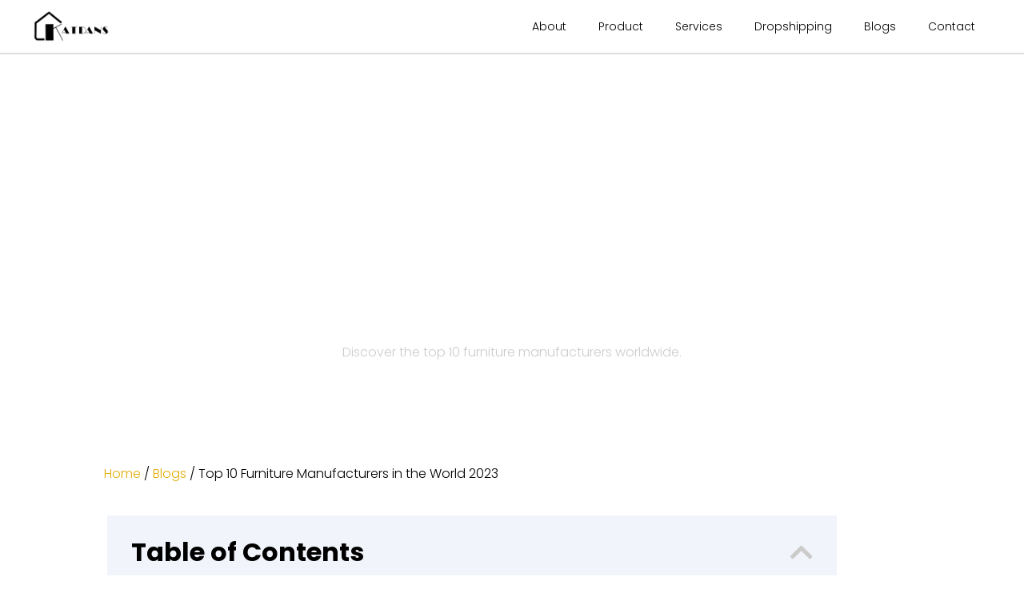

--- FILE ---
content_type: text/css; charset=UTF-8
request_url: https://katdansfurniture.com/wp-content/uploads/elementor/css/post-6.css?ver=1768929414
body_size: 200
content:
.elementor-kit-6{--e-global-color-primary:#002FA7;--e-global-color-secondary:#000000;--e-global-color-accent:#CBCBCB;--e-global-color-text:#FFFFFF;--e-global-color-fb7f5a2:#002FA70D;--e-global-color-3d4ccd0:#F6D300;--e-global-typography-primary-font-family:"Poppins";--e-global-typography-primary-font-size:3.5rem;--e-global-typography-primary-font-weight:700;--e-global-typography-secondary-font-family:"Poppins";--e-global-typography-secondary-font-size:2.5rem;--e-global-typography-secondary-font-weight:700;--e-global-typography-text-font-family:"Poppins";--e-global-typography-text-font-size:2rem;--e-global-typography-text-font-weight:700;--e-global-typography-accent-font-family:"Poppins";--e-global-typography-accent-font-size:1rem;--e-global-typography-accent-font-weight:300;--e-global-typography-accent-line-height:30px;--e-global-typography-fbf75a8-font-family:"Poppins";--e-global-typography-fbf75a8-font-size:18px;color:var( --e-global-color-secondary );font-family:var( --e-global-typography-accent-font-family ), Sans-serif;font-size:var( --e-global-typography-accent-font-size );font-weight:var( --e-global-typography-accent-font-weight );line-height:var( --e-global-typography-accent-line-height );}.elementor-kit-6 button,.elementor-kit-6 input[type="button"],.elementor-kit-6 input[type="submit"],.elementor-kit-6 .elementor-button{background-color:var( --e-global-color-primary );font-family:"Poppins", Sans-serif;font-size:1.1rem;font-weight:400;color:var( --e-global-color-text );border-style:none;border-radius:0px 0px 0px 0px;}.elementor-kit-6 a{color:#E1AD0A;}.elementor-kit-6 h1{color:var( --e-global-color-secondary );}.elementor-kit-6 h2{color:var( --e-global-color-secondary );}.elementor-kit-6 h3{color:var( --e-global-color-secondary );}.elementor-kit-6 h4{color:var( --e-global-color-secondary );font-family:"Poppins", Sans-serif;font-size:18px;font-weight:500;}.elementor-kit-6 img{border-style:none;border-radius:0px 0px 0px 0px;}.elementor-kit-6 input:not([type="button"]):not([type="submit"]),.elementor-kit-6 textarea,.elementor-kit-6 .elementor-field-textual{color:var( --e-global-color-secondary );}.elementor-section.elementor-section-boxed > .elementor-container{max-width:1140px;}.e-con{--container-max-width:1140px;}.elementor-widget:not(:last-child){margin-block-end:20px;}.elementor-element{--widgets-spacing:20px 20px;--widgets-spacing-row:20px;--widgets-spacing-column:20px;}{}h1.entry-title{display:var(--page-title-display);}@media(max-width:1024px){.elementor-kit-6{font-size:var( --e-global-typography-accent-font-size );line-height:var( --e-global-typography-accent-line-height );}.elementor-section.elementor-section-boxed > .elementor-container{max-width:1024px;}.e-con{--container-max-width:1024px;}}@media(max-width:767px){.elementor-kit-6{font-size:var( --e-global-typography-accent-font-size );line-height:var( --e-global-typography-accent-line-height );}.elementor-section.elementor-section-boxed > .elementor-container{max-width:540px;}.e-con{--container-max-width:540px;}}

--- FILE ---
content_type: text/css; charset=UTF-8
request_url: https://katdansfurniture.com/wp-content/uploads/elementor/css/post-5318.css?ver=1768929415
body_size: 571
content:
.elementor-5318 .elementor-element.elementor-element-5bb686f6 > .elementor-container > .elementor-column > .elementor-widget-wrap{align-content:center;align-items:center;}.elementor-5318 .elementor-element.elementor-element-5bb686f6:not(.elementor-motion-effects-element-type-background), .elementor-5318 .elementor-element.elementor-element-5bb686f6 > .elementor-motion-effects-container > .elementor-motion-effects-layer{background-color:#FFFFFF;}.elementor-5318 .elementor-element.elementor-element-5bb686f6{border-style:solid;border-width:0px 0px 02px 0px;border-color:#DDDDDD;transition:background 0.3s, border 0.3s, border-radius 0.3s, box-shadow 0.3s;margin-top:0px;margin-bottom:0px;padding:5px 40px 5px 40px;z-index:9995;}.elementor-5318 .elementor-element.elementor-element-5bb686f6, .elementor-5318 .elementor-element.elementor-element-5bb686f6 > .elementor-background-overlay{border-radius:0px 0px 0px 0px;}.elementor-5318 .elementor-element.elementor-element-5bb686f6 > .elementor-background-overlay{transition:background 0.3s, border-radius 0.3s, opacity 0.3s;}.elementor-widget-image .widget-image-caption{font-family:var( --e-global-typography-text-font-family ), Sans-serif;font-size:var( --e-global-typography-text-font-size );font-weight:var( --e-global-typography-text-font-weight );}.elementor-5318 .elementor-element.elementor-element-23cf3877{text-align:start;}.elementor-5318 .elementor-element.elementor-element-23cf3877 img{max-width:55%;}.elementor-5318 .elementor-element.elementor-element-7c20ed07.elementor-column > .elementor-widget-wrap{justify-content:flex-end;}.elementor-widget-nav-menu .elementor-nav-menu .elementor-item{font-family:var( --e-global-typography-primary-font-family ), Sans-serif;font-size:var( --e-global-typography-primary-font-size );font-weight:var( --e-global-typography-primary-font-weight );}.elementor-widget-nav-menu .elementor-nav-menu--dropdown .elementor-item, .elementor-widget-nav-menu .elementor-nav-menu--dropdown  .elementor-sub-item{font-family:var( --e-global-typography-accent-font-family ), Sans-serif;font-size:var( --e-global-typography-accent-font-size );font-weight:var( --e-global-typography-accent-font-weight );}.elementor-5318 .elementor-element.elementor-element-74ff9715{width:auto;max-width:auto;}.elementor-5318 .elementor-element.elementor-element-74ff9715 .elementor-menu-toggle{margin:0 auto;background-color:var( --e-global-color-accent );}.elementor-5318 .elementor-element.elementor-element-74ff9715 .elementor-nav-menu .elementor-item{font-family:"Poppins", Sans-serif;font-size:14px;font-weight:300;line-height:30px;}.elementor-5318 .elementor-element.elementor-element-74ff9715 .elementor-nav-menu--main .elementor-item{color:var( --e-global-color-secondary );fill:var( --e-global-color-secondary );}.elementor-5318 .elementor-element.elementor-element-74ff9715 .elementor-nav-menu--main:not(.e--pointer-framed) .elementor-item:before,
					.elementor-5318 .elementor-element.elementor-element-74ff9715 .elementor-nav-menu--main:not(.e--pointer-framed) .elementor-item:after{background-color:var( --e-global-color-3d4ccd0 );}.elementor-5318 .elementor-element.elementor-element-74ff9715 .e--pointer-framed .elementor-item:before,
					.elementor-5318 .elementor-element.elementor-element-74ff9715 .e--pointer-framed .elementor-item:after{border-color:var( --e-global-color-3d4ccd0 );}.elementor-5318 .elementor-element.elementor-element-74ff9715 .elementor-nav-menu--main:not(.e--pointer-framed) .elementor-item.elementor-item-active:before,
					.elementor-5318 .elementor-element.elementor-element-74ff9715 .elementor-nav-menu--main:not(.e--pointer-framed) .elementor-item.elementor-item-active:after{background-color:var( --e-global-color-primary );}.elementor-5318 .elementor-element.elementor-element-74ff9715 .e--pointer-framed .elementor-item.elementor-item-active:before,
					.elementor-5318 .elementor-element.elementor-element-74ff9715 .e--pointer-framed .elementor-item.elementor-item-active:after{border-color:var( --e-global-color-primary );}.elementor-5318 .elementor-element.elementor-element-74ff9715 .elementor-nav-menu--dropdown{background-color:#DFDEDE;}.elementor-5318 .elementor-element.elementor-element-74ff9715 .elementor-nav-menu--dropdown a:hover,
					.elementor-5318 .elementor-element.elementor-element-74ff9715 .elementor-nav-menu--dropdown a:focus,
					.elementor-5318 .elementor-element.elementor-element-74ff9715 .elementor-nav-menu--dropdown a.elementor-item-active,
					.elementor-5318 .elementor-element.elementor-element-74ff9715 .elementor-nav-menu--dropdown a.highlighted{background-color:var( --e-global-color-primary );}.elementor-5318 .elementor-element.elementor-element-74ff9715 .elementor-nav-menu--dropdown a.elementor-item-active{background-color:var( --e-global-color-primary );}.elementor-5318 .elementor-element.elementor-element-74ff9715 .elementor-nav-menu--dropdown .elementor-item, .elementor-5318 .elementor-element.elementor-element-74ff9715 .elementor-nav-menu--dropdown  .elementor-sub-item{font-family:"Poppins", Sans-serif;font-size:1rem;font-weight:300;}.elementor-5318 .elementor-element.elementor-element-74ff9715 div.elementor-menu-toggle{color:var( --e-global-color-secondary );}.elementor-5318 .elementor-element.elementor-element-74ff9715 div.elementor-menu-toggle svg{fill:var( --e-global-color-secondary );}.elementor-5318 .elementor-element.elementor-element-74ff9715 div.elementor-menu-toggle:hover, .elementor-5318 .elementor-element.elementor-element-74ff9715 div.elementor-menu-toggle:focus{color:var( --e-global-color-text );}.elementor-5318 .elementor-element.elementor-element-74ff9715 div.elementor-menu-toggle:hover svg, .elementor-5318 .elementor-element.elementor-element-74ff9715 div.elementor-menu-toggle:focus svg{fill:var( --e-global-color-text );}.elementor-5318 .elementor-element.elementor-element-74ff9715 .elementor-menu-toggle:hover, .elementor-5318 .elementor-element.elementor-element-74ff9715 .elementor-menu-toggle:focus{background-color:var( --e-global-color-primary );}.elementor-theme-builder-content-area{height:400px;}.elementor-location-header:before, .elementor-location-footer:before{content:"";display:table;clear:both;}@media(max-width:1024px){.elementor-widget-image .widget-image-caption{font-size:var( --e-global-typography-text-font-size );}.elementor-widget-nav-menu .elementor-nav-menu .elementor-item{font-size:var( --e-global-typography-primary-font-size );}.elementor-widget-nav-menu .elementor-nav-menu--dropdown .elementor-item, .elementor-widget-nav-menu .elementor-nav-menu--dropdown  .elementor-sub-item{font-size:var( --e-global-typography-accent-font-size );}}@media(max-width:767px){.elementor-5318 .elementor-element.elementor-element-5bb686f6{padding:010px 20px 10px 20px;}.elementor-5318 .elementor-element.elementor-element-57a25637{width:30%;}.elementor-widget-image .widget-image-caption{font-size:var( --e-global-typography-text-font-size );}.elementor-5318 .elementor-element.elementor-element-23cf3877 img{max-width:75%;}.elementor-5318 .elementor-element.elementor-element-7c20ed07{width:70%;}.elementor-widget-nav-menu .elementor-nav-menu .elementor-item{font-size:var( --e-global-typography-primary-font-size );}.elementor-widget-nav-menu .elementor-nav-menu--dropdown .elementor-item, .elementor-widget-nav-menu .elementor-nav-menu--dropdown  .elementor-sub-item{font-size:var( --e-global-typography-accent-font-size );}.elementor-5318 .elementor-element.elementor-element-74ff9715 .elementor-nav-menu--dropdown a{padding-left:26px;padding-right:26px;}.elementor-5318 .elementor-element.elementor-element-74ff9715 .elementor-nav-menu--main > .elementor-nav-menu > li > .elementor-nav-menu--dropdown, .elementor-5318 .elementor-element.elementor-element-74ff9715 .elementor-nav-menu__container.elementor-nav-menu--dropdown{margin-top:17px !important;}.elementor-5318 .elementor-element.elementor-element-74ff9715{--nav-menu-icon-size:18px;}}@media(min-width:768px){.elementor-5318 .elementor-element.elementor-element-57a25637{width:14.878%;}.elementor-5318 .elementor-element.elementor-element-7c20ed07{width:85%;}}

--- FILE ---
content_type: text/css; charset=UTF-8
request_url: https://katdansfurniture.com/wp-content/uploads/elementor/css/post-360.css?ver=1768929415
body_size: 1193
content:
.elementor-360 .elementor-element.elementor-element-1c0262cf:not(.elementor-motion-effects-element-type-background), .elementor-360 .elementor-element.elementor-element-1c0262cf > .elementor-motion-effects-container > .elementor-motion-effects-layer{background-color:transparent;background-image:linear-gradient(180deg, var( --e-global-color-primary ) 0%, var( --e-global-color-secondary ) 100%);}.elementor-360 .elementor-element.elementor-element-1c0262cf{transition:background 0.3s, border 0.3s, border-radius 0.3s, box-shadow 0.3s;padding:50px 0px 50px 0px;}.elementor-360 .elementor-element.elementor-element-1c0262cf > .elementor-background-overlay{transition:background 0.3s, border-radius 0.3s, opacity 0.3s;}.elementor-360 .elementor-element.elementor-element-55f9f6d9 > .elementor-element-populated{margin:0px 80px 0px 0px;--e-column-margin-right:80px;--e-column-margin-left:0px;}.elementor-widget-theme-site-logo .widget-image-caption{font-family:var( --e-global-typography-text-font-family ), Sans-serif;font-size:var( --e-global-typography-text-font-size );font-weight:var( --e-global-typography-text-font-weight );}.elementor-360 .elementor-element.elementor-element-41784b{text-align:start;}.elementor-360 .elementor-element.elementor-element-41784b img{width:120px;}.elementor-widget-text-editor{font-family:var( --e-global-typography-text-font-family ), Sans-serif;font-size:var( --e-global-typography-text-font-size );font-weight:var( --e-global-typography-text-font-weight );}.elementor-360 .elementor-element.elementor-element-2d5bac0f{font-size:14px;font-weight:300;color:var( --e-global-color-text );}.elementor-widget-icon-list .elementor-icon-list-item > .elementor-icon-list-text, .elementor-widget-icon-list .elementor-icon-list-item > a{font-family:var( --e-global-typography-text-font-family ), Sans-serif;font-size:var( --e-global-typography-text-font-size );font-weight:var( --e-global-typography-text-font-weight );}.elementor-360 .elementor-element.elementor-element-6541bc54 .elementor-icon-list-items:not(.elementor-inline-items) .elementor-icon-list-item:not(:last-child){padding-block-end:calc(14px/2);}.elementor-360 .elementor-element.elementor-element-6541bc54 .elementor-icon-list-items:not(.elementor-inline-items) .elementor-icon-list-item:not(:first-child){margin-block-start:calc(14px/2);}.elementor-360 .elementor-element.elementor-element-6541bc54 .elementor-icon-list-items.elementor-inline-items .elementor-icon-list-item{margin-inline:calc(14px/2);}.elementor-360 .elementor-element.elementor-element-6541bc54 .elementor-icon-list-items.elementor-inline-items{margin-inline:calc(-14px/2);}.elementor-360 .elementor-element.elementor-element-6541bc54 .elementor-icon-list-items.elementor-inline-items .elementor-icon-list-item:after{inset-inline-end:calc(-14px/2);}.elementor-360 .elementor-element.elementor-element-6541bc54 .elementor-icon-list-item:not(:last-child):after{content:"";height:10px;border-color:var( --e-global-color-3d4ccd0 );}.elementor-360 .elementor-element.elementor-element-6541bc54 .elementor-icon-list-items:not(.elementor-inline-items) .elementor-icon-list-item:not(:last-child):after{border-block-start-style:solid;border-block-start-width:1px;}.elementor-360 .elementor-element.elementor-element-6541bc54 .elementor-icon-list-items.elementor-inline-items .elementor-icon-list-item:not(:last-child):after{border-inline-start-style:solid;}.elementor-360 .elementor-element.elementor-element-6541bc54 .elementor-inline-items .elementor-icon-list-item:not(:last-child):after{border-inline-start-width:1px;}.elementor-360 .elementor-element.elementor-element-6541bc54 .elementor-icon-list-icon i{transition:color 0.3s;}.elementor-360 .elementor-element.elementor-element-6541bc54 .elementor-icon-list-icon svg{transition:fill 0.3s;}.elementor-360 .elementor-element.elementor-element-6541bc54{--e-icon-list-icon-size:0px;--icon-vertical-offset:0px;}.elementor-360 .elementor-element.elementor-element-6541bc54 .elementor-icon-list-icon{padding-inline-end:0px;}.elementor-360 .elementor-element.elementor-element-6541bc54 .elementor-icon-list-item > .elementor-icon-list-text, .elementor-360 .elementor-element.elementor-element-6541bc54 .elementor-icon-list-item > a{font-size:14px;font-weight:300;}.elementor-360 .elementor-element.elementor-element-6541bc54 .elementor-icon-list-text{color:var( --e-global-color-text );transition:color 0.3s;}.elementor-360 .elementor-element.elementor-element-6541bc54 .elementor-icon-list-item:hover .elementor-icon-list-text{color:var( --e-global-color-3d4ccd0 );}.elementor-360 .elementor-element.elementor-element-7cdb5174{--grid-template-columns:repeat(0, auto);--icon-size:15px;--grid-column-gap:9px;--grid-row-gap:0px;}.elementor-360 .elementor-element.elementor-element-7cdb5174 .elementor-widget-container{text-align:left;}.elementor-360 .elementor-element.elementor-element-7cdb5174 > .elementor-widget-container{padding:0px 0px 0px 0px;}.elementor-360 .elementor-element.elementor-element-7cdb5174 .elementor-social-icon{--icon-padding:0.6em;}.elementor-bc-flex-widget .elementor-360 .elementor-element.elementor-element-71cf1208.elementor-column .elementor-widget-wrap{align-items:flex-start;}.elementor-360 .elementor-element.elementor-element-71cf1208.elementor-column.elementor-element[data-element_type="column"] > .elementor-widget-wrap.elementor-element-populated{align-content:flex-start;align-items:flex-start;}.elementor-widget-heading .elementor-heading-title{font-family:var( --e-global-typography-primary-font-family ), Sans-serif;font-size:var( --e-global-typography-primary-font-size );font-weight:var( --e-global-typography-primary-font-weight );}.elementor-360 .elementor-element.elementor-element-1bfbe40e{text-align:start;}.elementor-360 .elementor-element.elementor-element-1bfbe40e .elementor-heading-title{font-family:"Poppins", Sans-serif;font-size:14px;font-weight:500;line-height:30px;color:#ffffff;}.elementor-360 .elementor-element.elementor-element-44a49429 .elementor-icon-list-items:not(.elementor-inline-items) .elementor-icon-list-item:not(:last-child){padding-block-end:calc(1px/2);}.elementor-360 .elementor-element.elementor-element-44a49429 .elementor-icon-list-items:not(.elementor-inline-items) .elementor-icon-list-item:not(:first-child){margin-block-start:calc(1px/2);}.elementor-360 .elementor-element.elementor-element-44a49429 .elementor-icon-list-items.elementor-inline-items .elementor-icon-list-item{margin-inline:calc(1px/2);}.elementor-360 .elementor-element.elementor-element-44a49429 .elementor-icon-list-items.elementor-inline-items{margin-inline:calc(-1px/2);}.elementor-360 .elementor-element.elementor-element-44a49429 .elementor-icon-list-items.elementor-inline-items .elementor-icon-list-item:after{inset-inline-end:calc(-1px/2);}.elementor-360 .elementor-element.elementor-element-44a49429 .elementor-icon-list-icon i{transition:color 0.3s;}.elementor-360 .elementor-element.elementor-element-44a49429 .elementor-icon-list-icon svg{transition:fill 0.3s;}.elementor-360 .elementor-element.elementor-element-44a49429{--e-icon-list-icon-size:0px;--icon-vertical-offset:0px;}.elementor-360 .elementor-element.elementor-element-44a49429 .elementor-icon-list-icon{padding-inline-end:0px;}.elementor-360 .elementor-element.elementor-element-44a49429 .elementor-icon-list-item > .elementor-icon-list-text, .elementor-360 .elementor-element.elementor-element-44a49429 .elementor-icon-list-item > a{font-size:14px;font-weight:300;}.elementor-360 .elementor-element.elementor-element-44a49429 .elementor-icon-list-text{color:var( --e-global-color-text );transition:color 0.3s;}.elementor-360 .elementor-element.elementor-element-44a49429 .elementor-icon-list-item:hover .elementor-icon-list-text{color:var( --e-global-color-3d4ccd0 );}.elementor-bc-flex-widget .elementor-360 .elementor-element.elementor-element-3055004d.elementor-column .elementor-widget-wrap{align-items:flex-start;}.elementor-360 .elementor-element.elementor-element-3055004d.elementor-column.elementor-element[data-element_type="column"] > .elementor-widget-wrap.elementor-element-populated{align-content:flex-start;align-items:flex-start;}.elementor-360 .elementor-element.elementor-element-2bd8f5f2{text-align:start;}.elementor-360 .elementor-element.elementor-element-2bd8f5f2 .elementor-heading-title{font-family:"Poppins", Sans-serif;font-size:14px;font-weight:500;line-height:30px;color:#ffffff;}.elementor-360 .elementor-element.elementor-element-64a8e5b{font-family:"Poppins", Sans-serif;font-size:14px;font-weight:300;line-height:30px;color:var( --e-global-color-text );}.elementor-360 .elementor-element.elementor-element-d170d82 .elementor-icon-list-items:not(.elementor-inline-items) .elementor-icon-list-item:not(:last-child){padding-block-end:calc(1px/2);}.elementor-360 .elementor-element.elementor-element-d170d82 .elementor-icon-list-items:not(.elementor-inline-items) .elementor-icon-list-item:not(:first-child){margin-block-start:calc(1px/2);}.elementor-360 .elementor-element.elementor-element-d170d82 .elementor-icon-list-items.elementor-inline-items .elementor-icon-list-item{margin-inline:calc(1px/2);}.elementor-360 .elementor-element.elementor-element-d170d82 .elementor-icon-list-items.elementor-inline-items{margin-inline:calc(-1px/2);}.elementor-360 .elementor-element.elementor-element-d170d82 .elementor-icon-list-items.elementor-inline-items .elementor-icon-list-item:after{inset-inline-end:calc(-1px/2);}.elementor-360 .elementor-element.elementor-element-d170d82 .elementor-icon-list-icon i{color:var( --e-global-color-text );transition:color 0.3s;}.elementor-360 .elementor-element.elementor-element-d170d82 .elementor-icon-list-icon svg{fill:var( --e-global-color-text );transition:fill 0.3s;}.elementor-360 .elementor-element.elementor-element-d170d82 .elementor-icon-list-item:hover .elementor-icon-list-icon i{color:var( --e-global-color-3d4ccd0 );}.elementor-360 .elementor-element.elementor-element-d170d82 .elementor-icon-list-item:hover .elementor-icon-list-icon svg{fill:var( --e-global-color-3d4ccd0 );}.elementor-360 .elementor-element.elementor-element-d170d82{--e-icon-list-icon-size:14px;--e-icon-list-icon-align:left;--e-icon-list-icon-margin:0 calc(var(--e-icon-list-icon-size, 1em) * 0.25) 0 0;--icon-vertical-offset:0px;}.elementor-360 .elementor-element.elementor-element-d170d82 .elementor-icon-list-icon{padding-inline-end:0px;}.elementor-360 .elementor-element.elementor-element-d170d82 .elementor-icon-list-item > .elementor-icon-list-text, .elementor-360 .elementor-element.elementor-element-d170d82 .elementor-icon-list-item > a{font-size:14px;font-weight:300;}.elementor-360 .elementor-element.elementor-element-d170d82 .elementor-icon-list-text{color:var( --e-global-color-text );transition:color 0.3s;}.elementor-360 .elementor-element.elementor-element-d170d82 .elementor-icon-list-item:hover .elementor-icon-list-text{color:var( --e-global-color-3d4ccd0 );}.elementor-360 .elementor-element.elementor-element-77b63f55 > .elementor-container > .elementor-column > .elementor-widget-wrap{align-content:center;align-items:center;}.elementor-360 .elementor-element.elementor-element-77b63f55:not(.elementor-motion-effects-element-type-background), .elementor-360 .elementor-element.elementor-element-77b63f55 > .elementor-motion-effects-container > .elementor-motion-effects-layer{background-color:var( --e-global-color-secondary );}.elementor-360 .elementor-element.elementor-element-77b63f55{border-style:solid;border-width:1px 0px 0px 0px;border-color:rgba(255,255,255,0.19);transition:background 0.3s, border 0.3s, border-radius 0.3s, box-shadow 0.3s;}.elementor-360 .elementor-element.elementor-element-77b63f55 > .elementor-background-overlay{transition:background 0.3s, border-radius 0.3s, opacity 0.3s;}.elementor-360 .elementor-element.elementor-element-6efdc54a{text-align:center;}.elementor-360 .elementor-element.elementor-element-6efdc54a .elementor-heading-title{font-size:12px;font-weight:300;color:var( --e-global-color-text );}.elementor-theme-builder-content-area{height:400px;}.elementor-location-header:before, .elementor-location-footer:before{content:"";display:table;clear:both;}@media(max-width:1024px) and (min-width:768px){.elementor-360 .elementor-element.elementor-element-55f9f6d9{width:35%;}.elementor-360 .elementor-element.elementor-element-71cf1208{width:20%;}.elementor-360 .elementor-element.elementor-element-3055004d{width:20%;}}@media(max-width:1024px){.elementor-360 .elementor-element.elementor-element-1c0262cf{padding:50px 20px 50px 20px;}.elementor-360 .elementor-element.elementor-element-55f9f6d9 > .elementor-element-populated{margin:0% 15% 0% 0%;--e-column-margin-right:15%;--e-column-margin-left:0%;}.elementor-widget-theme-site-logo .widget-image-caption{font-size:var( --e-global-typography-text-font-size );}.elementor-widget-text-editor{font-size:var( --e-global-typography-text-font-size );}.elementor-widget-icon-list .elementor-icon-list-item > .elementor-icon-list-text, .elementor-widget-icon-list .elementor-icon-list-item > a{font-size:var( --e-global-typography-text-font-size );}.elementor-360 .elementor-element.elementor-element-6541bc54 .elementor-icon-list-item > .elementor-icon-list-text, .elementor-360 .elementor-element.elementor-element-6541bc54 .elementor-icon-list-item > a{font-size:13px;}.elementor-360 .elementor-element.elementor-element-7cdb5174{--icon-size:10px;}.elementor-widget-heading .elementor-heading-title{font-size:var( --e-global-typography-primary-font-size );}.elementor-360 .elementor-element.elementor-element-44a49429 .elementor-icon-list-item > .elementor-icon-list-text, .elementor-360 .elementor-element.elementor-element-44a49429 .elementor-icon-list-item > a{font-size:13px;}.elementor-360 .elementor-element.elementor-element-3055004d > .elementor-element-populated{margin:0px 0px 0px 0px;--e-column-margin-right:0px;--e-column-margin-left:0px;}.elementor-360 .elementor-element.elementor-element-d170d82 .elementor-icon-list-item > .elementor-icon-list-text, .elementor-360 .elementor-element.elementor-element-d170d82 .elementor-icon-list-item > a{font-size:13px;}.elementor-360 .elementor-element.elementor-element-77b63f55{padding:10px 20px 10px 20px;}}@media(max-width:767px){.elementor-360 .elementor-element.elementor-element-1c0262cf{padding:35px 20px 35px 20px;}.elementor-360 .elementor-element.elementor-element-55f9f6d9 > .elementor-element-populated{margin:0px 0px 020px 0px;--e-column-margin-right:0px;--e-column-margin-left:0px;padding:0px 0px 0px 0px;}.elementor-widget-theme-site-logo .widget-image-caption{font-size:var( --e-global-typography-text-font-size );}.elementor-360 .elementor-element.elementor-element-41784b img{width:80px;}.elementor-widget-text-editor{font-size:var( --e-global-typography-text-font-size );}.elementor-360 .elementor-element.elementor-element-2d5bac0f{text-align:start;}.elementor-widget-icon-list .elementor-icon-list-item > .elementor-icon-list-text, .elementor-widget-icon-list .elementor-icon-list-item > a{font-size:var( --e-global-typography-text-font-size );}.elementor-360 .elementor-element.elementor-element-6541bc54 .elementor-icon-list-item > .elementor-icon-list-text, .elementor-360 .elementor-element.elementor-element-6541bc54 .elementor-icon-list-item > a{font-size:13px;}.elementor-360 .elementor-element.elementor-element-7cdb5174 .elementor-widget-container{text-align:left;}.elementor-360 .elementor-element.elementor-element-7cdb5174{--icon-size:12px;}.elementor-360 .elementor-element.elementor-element-71cf1208{width:100%;}.elementor-360 .elementor-element.elementor-element-71cf1208 > .elementor-element-populated{padding:0px 0px 20px 0px;}.elementor-widget-heading .elementor-heading-title{font-size:var( --e-global-typography-primary-font-size );}.elementor-360 .elementor-element.elementor-element-1bfbe40e{text-align:start;}.elementor-360 .elementor-element.elementor-element-44a49429 .elementor-icon-list-items:not(.elementor-inline-items) .elementor-icon-list-item:not(:last-child){padding-block-end:calc(1px/2);}.elementor-360 .elementor-element.elementor-element-44a49429 .elementor-icon-list-items:not(.elementor-inline-items) .elementor-icon-list-item:not(:first-child){margin-block-start:calc(1px/2);}.elementor-360 .elementor-element.elementor-element-44a49429 .elementor-icon-list-items.elementor-inline-items .elementor-icon-list-item{margin-inline:calc(1px/2);}.elementor-360 .elementor-element.elementor-element-44a49429 .elementor-icon-list-items.elementor-inline-items{margin-inline:calc(-1px/2);}.elementor-360 .elementor-element.elementor-element-44a49429 .elementor-icon-list-items.elementor-inline-items .elementor-icon-list-item:after{inset-inline-end:calc(-1px/2);}.elementor-360 .elementor-element.elementor-element-44a49429 .elementor-icon-list-item > .elementor-icon-list-text, .elementor-360 .elementor-element.elementor-element-44a49429 .elementor-icon-list-item > a{font-size:13px;}.elementor-360 .elementor-element.elementor-element-3055004d{width:100%;}.elementor-360 .elementor-element.elementor-element-3055004d > .elementor-element-populated{padding:0px 0px 0px 0px;}.elementor-360 .elementor-element.elementor-element-2bd8f5f2{text-align:start;}.elementor-360 .elementor-element.elementor-element-d170d82 .elementor-icon-list-item > .elementor-icon-list-text, .elementor-360 .elementor-element.elementor-element-d170d82 .elementor-icon-list-item > a{font-size:13px;}.elementor-360 .elementor-element.elementor-element-77b63f55{padding:30px 20px 20px 20px;}.elementor-360 .elementor-element.elementor-element-7ff38f90 > .elementor-element-populated{margin:0px 0px 0px 0px;--e-column-margin-right:0px;--e-column-margin-left:0px;padding:0px 0px 0px 0px;}.elementor-360 .elementor-element.elementor-element-6efdc54a{text-align:center;}}

--- FILE ---
content_type: text/css; charset=UTF-8
request_url: https://katdansfurniture.com/wp-content/uploads/elementor/css/post-1140.css?ver=1768929674
body_size: 2048
content:
.elementor-1140 .elementor-element.elementor-element-391d5872 > .elementor-container > .elementor-column > .elementor-widget-wrap{align-content:center;align-items:center;}.elementor-1140 .elementor-element.elementor-element-391d5872:not(.elementor-motion-effects-element-type-background), .elementor-1140 .elementor-element.elementor-element-391d5872 > .elementor-motion-effects-container > .elementor-motion-effects-layer{background-color:#ffffff;background-position:center center;background-size:cover;}.elementor-1140 .elementor-element.elementor-element-391d5872 > .elementor-background-overlay{background-color:transparent;background-image:linear-gradient(225deg, var( --e-global-color-primary ) 0%, var( --e-global-color-secondary ) 100%);opacity:0.85;transition:background 0.3s, border-radius 0.3s, opacity 0.3s;}.elementor-1140 .elementor-element.elementor-element-391d5872 > .elementor-container{min-height:450px;}.elementor-1140 .elementor-element.elementor-element-391d5872{transition:background 0.3s, border 0.3s, border-radius 0.3s, box-shadow 0.3s;margin-top:0px;margin-bottom:0px;}.elementor-1140 .elementor-element.elementor-element-1db8896f > .elementor-element-populated{padding:0% 10% 0% 10%;}.elementor-widget-theme-post-title .elementor-heading-title{font-family:var( --e-global-typography-primary-font-family ), Sans-serif;font-size:var( --e-global-typography-primary-font-size );font-weight:var( --e-global-typography-primary-font-weight );}.elementor-1140 .elementor-element.elementor-element-c840fe3{text-align:center;}.elementor-1140 .elementor-element.elementor-element-c840fe3 .elementor-heading-title{font-family:"Poppins", Sans-serif;font-size:3.5rem;font-weight:700;color:var( --e-global-color-text );}.elementor-widget-theme-post-excerpt .elementor-widget-container{font-family:var( --e-global-typography-text-font-family ), Sans-serif;font-size:var( --e-global-typography-text-font-size );font-weight:var( --e-global-typography-text-font-weight );}.elementor-1140 .elementor-element.elementor-element-7f74a7a .elementor-widget-container{text-align:center;font-family:"Poppins", Sans-serif;font-size:1rem;font-weight:300;line-height:30px;color:var( --e-global-color-accent );}.elementor-1140 .elementor-element.elementor-element-9309afb > .elementor-element-populated{margin:0px 0px 0px 0px;--e-column-margin-right:0px;--e-column-margin-left:0px;padding:0px 110px 0px 110px;}.elementor-1140 .elementor-element.elementor-element-367a790 .woocommerce-breadcrumb{font-family:"Poppins", Sans-serif;font-size:1rem;font-weight:300;line-height:30px;text-align:left;}.elementor-1140 .elementor-element.elementor-element-3b883edb{margin-top:0px;margin-bottom:0px;padding:3% 0% 0% 0%;}.elementor-1140 .elementor-element.elementor-element-73dd438 > .elementor-element-populated{padding:0% 10% 0% 10%;}.elementor-widget-table-of-contents .elementor-toc__header, .elementor-widget-table-of-contents .elementor-toc__header-title{font-family:var( --e-global-typography-primary-font-family ), Sans-serif;font-size:var( --e-global-typography-primary-font-size );font-weight:var( --e-global-typography-primary-font-weight );}.elementor-widget-table-of-contents .elementor-toc__list-item{font-family:var( --e-global-typography-text-font-family ), Sans-serif;font-size:var( --e-global-typography-text-font-size );font-weight:var( --e-global-typography-text-font-weight );}.elementor-1140 .elementor-element.elementor-element-c670f05{--box-min-height:0px;--box-background-color:var( --e-global-color-fb7f5a2 );--box-border-color:var( --e-global-color-fb7f5a2 );--box-border-radius:0px;--separator-width:0px;--box-padding:30px;--header-background-color:var( --e-global-color-fb7f5a2 );--toggle-button-color:var( --e-global-color-accent );--item-text-color:var( --e-global-color-secondary );--item-text-hover-color:var( --e-global-color-primary );--item-text-hover-decoration:underline;--item-text-active-color:var( --e-global-color-primary );--marker-color:var( --e-global-color-primary );--marker-size:20px;}.elementor-1140 .elementor-element.elementor-element-c670f05 .elementor-toc__header-title{text-align:start;}.elementor-1140 .elementor-element.elementor-element-c670f05 .elementor-toc__header, .elementor-1140 .elementor-element.elementor-element-c670f05 .elementor-toc__header-title{font-family:"Poppins", Sans-serif;font-size:2rem;font-weight:700;}.elementor-1140 .elementor-element.elementor-element-c670f05 .elementor-toc__header{flex-direction:row;}.elementor-1140 .elementor-element.elementor-element-c670f05 .elementor-toc__list-item{font-family:"Poppins", Sans-serif;font-size:1.3rem;font-weight:500;}.elementor-widget-theme-post-content{font-family:var( --e-global-typography-text-font-family ), Sans-serif;font-size:var( --e-global-typography-text-font-size );font-weight:var( --e-global-typography-text-font-weight );}.elementor-1140 .elementor-element.elementor-element-4e4992d1 > .elementor-widget-container{padding:0% 0% 0% 0%;}.elementor-1140 .elementor-element.elementor-element-4e4992d1{text-align:justify;color:#0c0c0c;font-family:"Poppins", Sans-serif;font-size:1rem;font-weight:300;line-height:30px;}.elementor-1140 .elementor-element.elementor-element-6bc28159{margin-top:30px;margin-bottom:80px;}.elementor-bc-flex-widget .elementor-1140 .elementor-element.elementor-element-46e55503.elementor-column .elementor-widget-wrap{align-items:center;}.elementor-1140 .elementor-element.elementor-element-46e55503.elementor-column.elementor-element[data-element_type="column"] > .elementor-widget-wrap.elementor-element-populated{align-content:center;align-items:center;}.elementor-widget-heading .elementor-heading-title{font-family:var( --e-global-typography-primary-font-family ), Sans-serif;font-size:var( --e-global-typography-primary-font-size );font-weight:var( --e-global-typography-primary-font-weight );}.elementor-1140 .elementor-element.elementor-element-6fc329e5{text-align:end;}.elementor-1140 .elementor-element.elementor-element-6fc329e5 .elementor-heading-title{font-family:"Poppins", Sans-serif;font-size:1rem;font-weight:500;line-height:30px;color:#0c0c0c;}.elementor-bc-flex-widget .elementor-1140 .elementor-element.elementor-element-c8365c7.elementor-column .elementor-widget-wrap{align-items:center;}.elementor-1140 .elementor-element.elementor-element-c8365c7.elementor-column.elementor-element[data-element_type="column"] > .elementor-widget-wrap.elementor-element-populated{align-content:center;align-items:center;}.elementor-1140 .elementor-element.elementor-element-c8365c7 > .elementor-element-populated{padding:0px 0px 0px 0px;}.elementor-1140 .elementor-element.elementor-element-778c6e9e{--alignment:right;--grid-side-margin:12px;--grid-column-gap:12px;--grid-row-gap:0px;--grid-bottom-margin:0px;}.elementor-1140 .elementor-element.elementor-element-778c6e9e > .elementor-widget-container{padding:0% 0% 0% 0%;}.elementor-1140 .elementor-element.elementor-element-778c6e9e .elementor-share-btn{font-size:calc(1px * 10);}.elementor-1140 .elementor-element.elementor-element-778c6e9e .elementor-share-btn__icon{--e-share-buttons-icon-size:1.6em;}.elementor-1140 .elementor-element.elementor-element-778c6e9e .elementor-share-btn__title{font-family:"Poppins", Sans-serif;font-size:0.8rem;font-weight:300;}.elementor-1140 .elementor-element.elementor-element-3ab1d29f:not(.elementor-motion-effects-element-type-background), .elementor-1140 .elementor-element.elementor-element-3ab1d29f > .elementor-motion-effects-container > .elementor-motion-effects-layer{background-color:var( --e-global-color-fb7f5a2 );}.elementor-1140 .elementor-element.elementor-element-3ab1d29f{transition:background 0.3s, border 0.3s, border-radius 0.3s, box-shadow 0.3s;margin-top:0px;margin-bottom:0px;}.elementor-1140 .elementor-element.elementor-element-3ab1d29f > .elementor-background-overlay{transition:background 0.3s, border-radius 0.3s, opacity 0.3s;}.elementor-1140 .elementor-element.elementor-element-71bcd7d8 > .elementor-element-populated{padding:0px 0px 0px 0px;}.elementor-widget-post-navigation span.post-navigation__prev--label, .elementor-widget-post-navigation span.post-navigation__next--label{font-family:var( --e-global-typography-secondary-font-family ), Sans-serif;font-size:var( --e-global-typography-secondary-font-size );font-weight:var( --e-global-typography-secondary-font-weight );}.elementor-widget-post-navigation span.post-navigation__prev--title, .elementor-widget-post-navigation span.post-navigation__next--title{font-family:var( --e-global-typography-secondary-font-family ), Sans-serif;font-size:var( --e-global-typography-secondary-font-size );font-weight:var( --e-global-typography-secondary-font-weight );}.elementor-1140 .elementor-element.elementor-element-40f886d5 > .elementor-widget-container{padding:2% 0% 2% 0%;border-style:none;}.elementor-1140 .elementor-element.elementor-element-40f886d5 span.post-navigation__prev--label{color:var( --e-global-color-secondary );}.elementor-1140 .elementor-element.elementor-element-40f886d5 span.post-navigation__next--label{color:var( --e-global-color-secondary );}.elementor-1140 .elementor-element.elementor-element-40f886d5 span.post-navigation__prev--label:hover{color:var( --e-global-color-primary );}.elementor-1140 .elementor-element.elementor-element-40f886d5 span.post-navigation__next--label:hover{color:var( --e-global-color-primary );}.elementor-1140 .elementor-element.elementor-element-40f886d5 span.post-navigation__prev--label, .elementor-1140 .elementor-element.elementor-element-40f886d5 span.post-navigation__next--label{font-family:"Poppins", Sans-serif;font-size:1rem;font-weight:500;}.elementor-1140 .elementor-element.elementor-element-40f886d5 span.post-navigation__prev--title, .elementor-1140 .elementor-element.elementor-element-40f886d5 span.post-navigation__next--title{color:var( --e-global-color-secondary );font-family:"Poppins", Sans-serif;font-size:0.8rem;font-weight:300;}.elementor-1140 .elementor-element.elementor-element-40f886d5 span.post-navigation__prev--title:hover, .elementor-1140 .elementor-element.elementor-element-40f886d5 span.post-navigation__next--title:hover{color:var( --e-global-color-primary );}.elementor-1140 .elementor-element.elementor-element-40f886d5 .post-navigation__arrow-wrapper{color:var( --e-global-color-accent );fill:var( --e-global-color-accent );font-size:30px;}.elementor-1140 .elementor-element.elementor-element-40f886d5 .elementor-post-navigation__link a {gap:15px;}.elementor-1140 .elementor-element.elementor-element-4826885e{margin-top:0px;margin-bottom:0px;padding:5% 0% 5% 0%;}.elementor-1140 .elementor-element.elementor-element-4c6fc8d0 > .elementor-widget-wrap > .elementor-widget:not(.elementor-widget__width-auto):not(.elementor-widget__width-initial):not(:last-child):not(.elementor-absolute){margin-block-end:10px;}.elementor-1140 .elementor-element.elementor-element-4c6fc8d0 > .elementor-element-populated{padding:0px 0px 0px 0px;}.elementor-widget-divider .elementor-divider__text{font-family:var( --e-global-typography-secondary-font-family ), Sans-serif;font-size:var( --e-global-typography-secondary-font-size );font-weight:var( --e-global-typography-secondary-font-weight );}.elementor-1140 .elementor-element.elementor-element-34f63c6e{--divider-border-style:solid;--divider-color:var( --e-global-color-primary );--divider-border-width:1px;--divider-element-spacing:15px;}.elementor-1140 .elementor-element.elementor-element-34f63c6e .elementor-divider-separator{width:320px;margin:0 auto;margin-left:0;}.elementor-1140 .elementor-element.elementor-element-34f63c6e .elementor-divider{text-align:left;padding-block-start:20px;padding-block-end:20px;}.elementor-1140 .elementor-element.elementor-element-34f63c6e .elementor-divider__text{color:var( --e-global-color-primary );font-family:"Poppins", Sans-serif;font-size:2rem;font-weight:700;}.elementor-widget-posts .elementor-post__title, .elementor-widget-posts .elementor-post__title a{font-family:var( --e-global-typography-primary-font-family ), Sans-serif;font-size:var( --e-global-typography-primary-font-size );font-weight:var( --e-global-typography-primary-font-weight );}.elementor-widget-posts .elementor-post__meta-data{font-family:var( --e-global-typography-secondary-font-family ), Sans-serif;font-size:var( --e-global-typography-secondary-font-size );font-weight:var( --e-global-typography-secondary-font-weight );}.elementor-widget-posts .elementor-post__excerpt p{font-family:var( --e-global-typography-text-font-family ), Sans-serif;font-size:var( --e-global-typography-text-font-size );font-weight:var( --e-global-typography-text-font-weight );}.elementor-widget-posts a.elementor-post__read-more{font-family:var( --e-global-typography-accent-font-family ), Sans-serif;font-size:var( --e-global-typography-accent-font-size );font-weight:var( --e-global-typography-accent-font-weight );line-height:var( --e-global-typography-accent-line-height );}.elementor-widget-posts .elementor-post__card .elementor-post__badge{font-family:var( --e-global-typography-accent-font-family ), Sans-serif;font-weight:var( --e-global-typography-accent-font-weight );line-height:var( --e-global-typography-accent-line-height );}.elementor-widget-posts .elementor-pagination{font-family:var( --e-global-typography-secondary-font-family ), Sans-serif;font-size:var( --e-global-typography-secondary-font-size );font-weight:var( --e-global-typography-secondary-font-weight );}.elementor-widget-posts .elementor-button{font-family:var( --e-global-typography-accent-font-family ), Sans-serif;font-size:var( --e-global-typography-accent-font-size );font-weight:var( --e-global-typography-accent-font-weight );line-height:var( --e-global-typography-accent-line-height );}.elementor-widget-posts .e-load-more-message{font-family:var( --e-global-typography-secondary-font-family ), Sans-serif;font-size:var( --e-global-typography-secondary-font-size );font-weight:var( --e-global-typography-secondary-font-weight );}.elementor-1140 .elementor-element.elementor-element-714f0a25{--grid-row-gap:30px;--grid-column-gap:30px;}.elementor-1140 .elementor-element.elementor-element-714f0a25 > .elementor-widget-container{margin:0px 0px 0px 0px;padding:0% 0% 0% 0%;}.elementor-1140 .elementor-element.elementor-element-714f0a25 .elementor-posts-container .elementor-post__thumbnail{padding-bottom:calc( 1 * 100% );}.elementor-1140 .elementor-element.elementor-element-714f0a25:after{content:"1";}.elementor-1140 .elementor-element.elementor-element-714f0a25 .elementor-post__thumbnail__link{width:100%;}.elementor-1140 .elementor-element.elementor-element-714f0a25 .elementor-post{padding:0px 0px 0px 0px;background-color:var( --e-global-color-primary );}.elementor-1140 .elementor-element.elementor-element-714f0a25 .elementor-post__text{padding:8px 30px 0px 30px;}.elementor-1140 .elementor-element.elementor-element-714f0a25.elementor-posts--thumbnail-left .elementor-post__thumbnail__link{margin-right:24px;}.elementor-1140 .elementor-element.elementor-element-714f0a25.elementor-posts--thumbnail-right .elementor-post__thumbnail__link{margin-left:24px;}.elementor-1140 .elementor-element.elementor-element-714f0a25.elementor-posts--thumbnail-top .elementor-post__thumbnail__link{margin-bottom:24px;}.elementor-1140 .elementor-element.elementor-element-714f0a25 .elementor-post:hover .elementor-post__thumbnail img{filter:brightness( 100% ) contrast( 100% ) saturate( 100% ) blur( 0px ) hue-rotate( 0deg );}.elementor-1140 .elementor-element.elementor-element-714f0a25 .elementor-post__title, .elementor-1140 .elementor-element.elementor-element-714f0a25 .elementor-post__title a{color:var( --e-global-color-text );font-family:"Poppins", Sans-serif;font-size:1.6rem;font-weight:700;}.elementor-1140 .elementor-element.elementor-element-714f0a25 .elementor-post__title{margin-bottom:10px;}.elementor-1140 .elementor-element.elementor-element-714f0a25 .elementor-post__meta-data{color:var( --e-global-color-accent );font-family:"Poppins", Sans-serif;font-size:0.8rem;font-weight:300;line-height:30px;}.elementor-1140 .elementor-element.elementor-element-714f0a25 .elementor-post__meta-data span:before{color:var( --e-global-color-text );}.elementor-1140 .elementor-element.elementor-element-714f0a25 .elementor-post__excerpt p{color:var( --e-global-color-accent );font-family:"Poppins", Sans-serif;font-size:0.9rem;font-weight:300;line-height:30px;}.elementor-1140 .elementor-element.elementor-element-714f0a25 .elementor-post__excerpt{margin-bottom:14px;}@media(max-width:1024px){.elementor-1140 .elementor-element.elementor-element-391d5872 > .elementor-container{min-height:800px;}.elementor-1140 .elementor-element.elementor-element-391d5872{padding:0px 25px 0px 25px;}.elementor-1140 .elementor-element.elementor-element-1db8896f > .elementor-element-populated{padding:40px 40px 40px 40px;}.elementor-widget-theme-post-title .elementor-heading-title{font-size:var( --e-global-typography-primary-font-size );}.elementor-widget-theme-post-excerpt .elementor-widget-container{font-size:var( --e-global-typography-text-font-size );}.elementor-1140 .elementor-element.elementor-element-3b883edb{margin-top:50px;margin-bottom:0px;}.elementor-1140 .elementor-element.elementor-element-73dd438 > .elementor-element-populated{padding:0px 50px 0px 50px;}.elementor-widget-table-of-contents .elementor-toc__header, .elementor-widget-table-of-contents .elementor-toc__header-title{font-size:var( --e-global-typography-primary-font-size );}.elementor-widget-table-of-contents .elementor-toc__list-item{font-size:var( --e-global-typography-text-font-size );}.elementor-widget-theme-post-content{font-size:var( --e-global-typography-text-font-size );}.elementor-1140 .elementor-element.elementor-element-6bc28159{padding:50px 50px 50px 50px;}.elementor-widget-heading .elementor-heading-title{font-size:var( --e-global-typography-primary-font-size );} .elementor-1140 .elementor-element.elementor-element-778c6e9e{--grid-side-margin:10px;--grid-column-gap:10px;--grid-row-gap:10px;--grid-bottom-margin:10px;}.elementor-1140 .elementor-element.elementor-element-3ab1d29f{padding:0px 50px 0px 50px;}.elementor-widget-post-navigation span.post-navigation__prev--label, .elementor-widget-post-navigation span.post-navigation__next--label{font-size:var( --e-global-typography-secondary-font-size );}.elementor-widget-post-navigation span.post-navigation__prev--title, .elementor-widget-post-navigation span.post-navigation__next--title{font-size:var( --e-global-typography-secondary-font-size );}.elementor-1140 .elementor-element.elementor-element-4826885e{margin-top:100px;margin-bottom:0px;padding:0px 50px 0px 50px;}.elementor-widget-divider .elementor-divider__text{font-size:var( --e-global-typography-secondary-font-size );}.elementor-widget-posts .elementor-post__title, .elementor-widget-posts .elementor-post__title a{font-size:var( --e-global-typography-primary-font-size );}.elementor-widget-posts .elementor-post__meta-data{font-size:var( --e-global-typography-secondary-font-size );}.elementor-widget-posts .elementor-post__excerpt p{font-size:var( --e-global-typography-text-font-size );}.elementor-widget-posts a.elementor-post__read-more{font-size:var( --e-global-typography-accent-font-size );line-height:var( --e-global-typography-accent-line-height );}.elementor-widget-posts .elementor-post__card .elementor-post__badge{line-height:var( --e-global-typography-accent-line-height );}.elementor-widget-posts .elementor-pagination{font-size:var( --e-global-typography-secondary-font-size );}.elementor-widget-posts .elementor-button{font-size:var( --e-global-typography-accent-font-size );line-height:var( --e-global-typography-accent-line-height );}.elementor-widget-posts .e-load-more-message{font-size:var( --e-global-typography-secondary-font-size );}}@media(max-width:767px){.elementor-1140 .elementor-element.elementor-element-391d5872 > .elementor-container{min-height:50vh;}.elementor-1140 .elementor-element.elementor-element-391d5872{padding:3em 1em 3em 1em;}.elementor-1140 .elementor-element.elementor-element-1db8896f > .elementor-element-populated{padding:0px 0px 0px 0px;}.elementor-widget-theme-post-title .elementor-heading-title{font-size:var( --e-global-typography-primary-font-size );}.elementor-1140 .elementor-element.elementor-element-c840fe3 .elementor-heading-title{font-size:30px;}.elementor-widget-theme-post-excerpt .elementor-widget-container{font-size:var( --e-global-typography-text-font-size );}.elementor-1140 .elementor-element.elementor-element-7f74a7a .elementor-widget-container{font-size:14px;}.elementor-1140 .elementor-element.elementor-element-367a790 .woocommerce-breadcrumb{font-size:14px;}.elementor-1140 .elementor-element.elementor-element-3b883edb{margin-top:0px;margin-bottom:0px;padding:3em 0em 0em 0em;}.elementor-1140 .elementor-element.elementor-element-73dd438 > .elementor-element-populated{padding:0px 20px 0px 20px;}.elementor-widget-table-of-contents .elementor-toc__header, .elementor-widget-table-of-contents .elementor-toc__header-title{font-size:var( --e-global-typography-primary-font-size );}.elementor-widget-table-of-contents .elementor-toc__list-item{font-size:var( --e-global-typography-text-font-size );}.elementor-1140 .elementor-element.elementor-element-c670f05{--box-padding:15px;--marker-size:14px;}.elementor-1140 .elementor-element.elementor-element-c670f05 .elementor-toc__header, .elementor-1140 .elementor-element.elementor-element-c670f05 .elementor-toc__header-title{font-size:20px;}.elementor-1140 .elementor-element.elementor-element-c670f05 .elementor-toc__list-item{font-size:14px;}.elementor-widget-theme-post-content{font-size:var( --e-global-typography-text-font-size );}.elementor-1140 .elementor-element.elementor-element-4e4992d1{text-align:left;font-size:14px;}.elementor-1140 .elementor-element.elementor-element-6bc28159{padding:0em 0em 0em 0em;}.elementor-widget-heading .elementor-heading-title{font-size:var( --e-global-typography-primary-font-size );}.elementor-1140 .elementor-element.elementor-element-6fc329e5{text-align:center;}.elementor-1140 .elementor-element.elementor-element-6fc329e5 .elementor-heading-title{font-size:14px;}.elementor-1140 .elementor-element.elementor-element-c8365c7{width:100%;}.elementor-1140 .elementor-element.elementor-element-c8365c7 > .elementor-element-populated{margin:0px 0px 0px 0px;--e-column-margin-right:0px;--e-column-margin-left:0px;}.elementor-1140 .elementor-element.elementor-element-778c6e9e{--alignment:center;--grid-side-margin:10px;--grid-column-gap:10px;--grid-row-gap:10px;--grid-bottom-margin:10px;} .elementor-1140 .elementor-element.elementor-element-778c6e9e{--grid-side-margin:10px;--grid-column-gap:10px;--grid-row-gap:10px;--grid-bottom-margin:10px;}.elementor-1140 .elementor-element.elementor-element-778c6e9e .elementor-share-btn{font-size:calc(0.8px * 10);}.elementor-1140 .elementor-element.elementor-element-778c6e9e .elementor-share-btn__icon{--e-share-buttons-icon-size:1.8em;}.elementor-1140 .elementor-element.elementor-element-778c6e9e .elementor-share-btn__title{font-size:1px;}.elementor-1140 .elementor-element.elementor-element-3ab1d29f{margin-top:0px;margin-bottom:0px;padding:0em 1em 0em 1em;}.elementor-widget-post-navigation span.post-navigation__prev--label, .elementor-widget-post-navigation span.post-navigation__next--label{font-size:var( --e-global-typography-secondary-font-size );}.elementor-widget-post-navigation span.post-navigation__prev--title, .elementor-widget-post-navigation span.post-navigation__next--title{font-size:var( --e-global-typography-secondary-font-size );}.elementor-1140 .elementor-element.elementor-element-40f886d5 span.post-navigation__prev--label, .elementor-1140 .elementor-element.elementor-element-40f886d5 span.post-navigation__next--label{font-size:14px;}.elementor-1140 .elementor-element.elementor-element-40f886d5 span.post-navigation__prev--title, .elementor-1140 .elementor-element.elementor-element-40f886d5 span.post-navigation__next--title{font-size:12px;}.elementor-1140 .elementor-element.elementor-element-40f886d5 .post-navigation__arrow-wrapper{font-size:22px;}.elementor-1140 .elementor-element.elementor-element-4826885e{margin-top:0px;margin-bottom:0px;padding:3em 1em 3em 1em;}.elementor-1140 .elementor-element.elementor-element-4c6fc8d0 > .elementor-element-populated{padding:0px 0px 0px 0px;}.elementor-widget-divider .elementor-divider__text{font-size:var( --e-global-typography-secondary-font-size );}.elementor-1140 .elementor-element.elementor-element-34f63c6e .elementor-divider{padding-block-start:5px;padding-block-end:5px;}.elementor-1140 .elementor-element.elementor-element-34f63c6e .elementor-divider__text{font-size:24px;}.elementor-widget-posts .elementor-post__title, .elementor-widget-posts .elementor-post__title a{font-size:var( --e-global-typography-primary-font-size );}.elementor-widget-posts .elementor-post__meta-data{font-size:var( --e-global-typography-secondary-font-size );}.elementor-widget-posts .elementor-post__excerpt p{font-size:var( --e-global-typography-text-font-size );}.elementor-widget-posts a.elementor-post__read-more{font-size:var( --e-global-typography-accent-font-size );line-height:var( --e-global-typography-accent-line-height );}.elementor-widget-posts .elementor-post__card .elementor-post__badge{line-height:var( --e-global-typography-accent-line-height );}.elementor-widget-posts .elementor-pagination{font-size:var( --e-global-typography-secondary-font-size );}.elementor-widget-posts .elementor-button{font-size:var( --e-global-typography-accent-font-size );line-height:var( --e-global-typography-accent-line-height );}.elementor-widget-posts .e-load-more-message{font-size:var( --e-global-typography-secondary-font-size );}.elementor-1140 .elementor-element.elementor-element-714f0a25 .elementor-posts-container .elementor-post__thumbnail{padding-bottom:calc( 0.5 * 100% );}.elementor-1140 .elementor-element.elementor-element-714f0a25:after{content:"0.5";}.elementor-1140 .elementor-element.elementor-element-714f0a25 .elementor-post__thumbnail__link{width:100%;}.elementor-1140 .elementor-element.elementor-element-714f0a25 .elementor-post__title, .elementor-1140 .elementor-element.elementor-element-714f0a25 .elementor-post__title a{font-size:20px;}.elementor-1140 .elementor-element.elementor-element-714f0a25 .elementor-post__meta-data{font-size:0.8em;}.elementor-1140 .elementor-element.elementor-element-714f0a25 .elementor-post__excerpt p{font-size:14px;}}@media(min-width:768px){.elementor-1140 .elementor-element.elementor-element-46e55503{width:77.122%;}.elementor-1140 .elementor-element.elementor-element-c8365c7{width:22.878%;}}@media(max-width:1024px) and (min-width:768px){.elementor-1140 .elementor-element.elementor-element-46e55503{width:15%;}.elementor-1140 .elementor-element.elementor-element-c8365c7{width:85%;}}

--- FILE ---
content_type: text/css; charset=UTF-8
request_url: https://katdansfurniture.com/wp-content/uploads/elementor/css/post-2171.css?ver=1768929415
body_size: 1252
content:
.elementor-2171 .elementor-element.elementor-element-52a76c00:not(.elementor-motion-effects-element-type-background), .elementor-2171 .elementor-element.elementor-element-52a76c00 > .elementor-motion-effects-container > .elementor-motion-effects-layer{background-color:#F4F7FF;}.elementor-2171 .elementor-element.elementor-element-52a76c00 > .elementor-background-overlay{background-image:url("https://katdansfurniture.com/wp-content/uploads/2023/02/Popup-BG-You-did-it.png");background-position:center right;background-repeat:no-repeat;background-size:cover;opacity:0.08;transition:background 0.3s, border-radius 0.3s, opacity 0.3s;}.elementor-2171 .elementor-element.elementor-element-52a76c00, .elementor-2171 .elementor-element.elementor-element-52a76c00 > .elementor-background-overlay{border-radius:0px 0px 0px 0px;}.elementor-2171 .elementor-element.elementor-element-52a76c00{transition:background 0.3s, border 0.3s, border-radius 0.3s, box-shadow 0.3s;margin-top:0px;margin-bottom:0px;padding:48px 0px 0px 0px;}.elementor-bc-flex-widget .elementor-2171 .elementor-element.elementor-element-43cd3b21.elementor-column .elementor-widget-wrap{align-items:flex-end;}.elementor-2171 .elementor-element.elementor-element-43cd3b21.elementor-column.elementor-element[data-element_type="column"] > .elementor-widget-wrap.elementor-element-populated{align-content:flex-end;align-items:flex-end;}.elementor-2171 .elementor-element.elementor-element-43cd3b21 > .elementor-element-populated{padding:0% 0% 0% 0%;}.elementor-widget-image .widget-image-caption{font-family:var( --e-global-typography-text-font-family ), Sans-serif;font-size:var( --e-global-typography-text-font-size );font-weight:var( --e-global-typography-text-font-weight );}.elementor-2171 .elementor-element.elementor-element-3993173 > .elementor-widget-container{margin:0% 0% 0% 0%;padding:0% 0% 0% 0%;}.elementor-2171 .elementor-element.elementor-element-3993173 img{width:85%;}.elementor-bc-flex-widget .elementor-2171 .elementor-element.elementor-element-3268a5c0.elementor-column .elementor-widget-wrap{align-items:center;}.elementor-2171 .elementor-element.elementor-element-3268a5c0.elementor-column.elementor-element[data-element_type="column"] > .elementor-widget-wrap.elementor-element-populated{align-content:center;align-items:center;}.elementor-2171 .elementor-element.elementor-element-3268a5c0 > .elementor-element-populated{padding:10% 4% 12% 4%;}.elementor-widget-heading .elementor-heading-title{font-family:var( --e-global-typography-primary-font-family ), Sans-serif;font-size:var( --e-global-typography-primary-font-size );font-weight:var( --e-global-typography-primary-font-weight );}.elementor-2171 .elementor-element.elementor-element-7f04fa9{text-align:start;}.elementor-2171 .elementor-element.elementor-element-7f04fa9 .elementor-heading-title{font-family:"Poppins", Sans-serif;font-size:1.5rem;font-weight:700;color:#000000;}.elementor-widget-text-editor{font-family:var( --e-global-typography-text-font-family ), Sans-serif;font-size:var( --e-global-typography-text-font-size );font-weight:var( --e-global-typography-text-font-weight );}.elementor-2171 .elementor-element.elementor-element-845ed25 > .elementor-widget-container{margin:0% 10% 0% 0%;}.elementor-2171 .elementor-element.elementor-element-845ed25{text-align:start;font-family:"Poppins", Sans-serif;font-size:0.8rem;font-weight:300;line-height:30px;color:var( --e-global-color-secondary );}.elementor-widget-form .elementor-field-group > label{font-family:var( --e-global-typography-text-font-family ), Sans-serif;font-size:var( --e-global-typography-text-font-size );font-weight:var( --e-global-typography-text-font-weight );}.elementor-widget-form .elementor-field-type-html{font-family:var( --e-global-typography-text-font-family ), Sans-serif;font-size:var( --e-global-typography-text-font-size );font-weight:var( --e-global-typography-text-font-weight );}.elementor-widget-form .elementor-field-group .elementor-field, .elementor-widget-form .elementor-field-subgroup label{font-family:var( --e-global-typography-text-font-family ), Sans-serif;font-size:var( --e-global-typography-text-font-size );font-weight:var( --e-global-typography-text-font-weight );}.elementor-widget-form .elementor-button{font-family:var( --e-global-typography-accent-font-family ), Sans-serif;font-size:var( --e-global-typography-accent-font-size );font-weight:var( --e-global-typography-accent-font-weight );line-height:var( --e-global-typography-accent-line-height );}.elementor-widget-form .elementor-message{font-family:var( --e-global-typography-text-font-family ), Sans-serif;font-size:var( --e-global-typography-text-font-size );font-weight:var( --e-global-typography-text-font-weight );}.elementor-widget-form .e-form__indicators__indicator, .elementor-widget-form .e-form__indicators__indicator__label{font-family:var( --e-global-typography-accent-font-family ), Sans-serif;font-size:var( --e-global-typography-accent-font-size );font-weight:var( --e-global-typography-accent-font-weight );line-height:var( --e-global-typography-accent-line-height );}.elementor-widget-form .e-form__indicators__indicator__progress__meter{font-family:var( --e-global-typography-accent-font-family ), Sans-serif;font-size:var( --e-global-typography-accent-font-size );font-weight:var( --e-global-typography-accent-font-weight );line-height:var( --e-global-typography-accent-line-height );}.elementor-2171 .elementor-element.elementor-element-104d34e .elementor-field-group{padding-right:calc( 10px/2 );padding-left:calc( 10px/2 );margin-bottom:3px;}.elementor-2171 .elementor-element.elementor-element-104d34e .elementor-form-fields-wrapper{margin-left:calc( -10px/2 );margin-right:calc( -10px/2 );margin-bottom:-3px;}.elementor-2171 .elementor-element.elementor-element-104d34e .elementor-field-group.recaptcha_v3-bottomleft, .elementor-2171 .elementor-element.elementor-element-104d34e .elementor-field-group.recaptcha_v3-bottomright{margin-bottom:0;}body.rtl .elementor-2171 .elementor-element.elementor-element-104d34e .elementor-labels-inline .elementor-field-group > label{padding-left:0px;}body:not(.rtl) .elementor-2171 .elementor-element.elementor-element-104d34e .elementor-labels-inline .elementor-field-group > label{padding-right:0px;}body .elementor-2171 .elementor-element.elementor-element-104d34e .elementor-labels-above .elementor-field-group > label{padding-bottom:0px;}.elementor-2171 .elementor-element.elementor-element-104d34e .elementor-field-group > label, .elementor-2171 .elementor-element.elementor-element-104d34e .elementor-field-subgroup label{color:var( --e-global-color-primary );}.elementor-2171 .elementor-element.elementor-element-104d34e .elementor-field-group > label{font-family:"Poppins", Sans-serif;font-size:0.8rem;font-weight:300;line-height:30px;}.elementor-2171 .elementor-element.elementor-element-104d34e .elementor-field-type-html{font-family:var( --e-global-typography-accent-font-family ), Sans-serif;font-size:var( --e-global-typography-accent-font-size );font-weight:var( --e-global-typography-accent-font-weight );line-height:var( --e-global-typography-accent-line-height );}.elementor-2171 .elementor-element.elementor-element-104d34e .elementor-field-group .elementor-field{color:#6B6B6B;}.elementor-2171 .elementor-element.elementor-element-104d34e .elementor-field-group .elementor-field, .elementor-2171 .elementor-element.elementor-element-104d34e .elementor-field-subgroup label{font-family:"Poppins", Sans-serif;font-size:0.8rem;font-weight:300;line-height:30px;}.elementor-2171 .elementor-element.elementor-element-104d34e .elementor-field-group .elementor-field:not(.elementor-select-wrapper){background-color:#ffffff;border-radius:0px 0px 0px 0px;}.elementor-2171 .elementor-element.elementor-element-104d34e .elementor-field-group .elementor-select-wrapper select{background-color:#ffffff;border-radius:0px 0px 0px 0px;}.elementor-2171 .elementor-element.elementor-element-104d34e .elementor-button{font-family:"Poppins", Sans-serif;font-size:0.9rem;font-weight:400;line-height:30px;letter-spacing:3.6px;}.elementor-2171 .elementor-element.elementor-element-104d34e .e-form__buttons__wrapper__button-next{background-color:var( --e-global-color-3d4ccd0 );color:var( --e-global-color-secondary );}.elementor-2171 .elementor-element.elementor-element-104d34e .elementor-button[type="submit"]{background-color:var( --e-global-color-3d4ccd0 );color:var( --e-global-color-secondary );}.elementor-2171 .elementor-element.elementor-element-104d34e .elementor-button[type="submit"] svg *{fill:var( --e-global-color-secondary );}.elementor-2171 .elementor-element.elementor-element-104d34e .e-form__buttons__wrapper__button-previous{color:#ffffff;}.elementor-2171 .elementor-element.elementor-element-104d34e .e-form__buttons__wrapper__button-next:hover{background-color:var( --e-global-color-primary );color:#ffffff;}.elementor-2171 .elementor-element.elementor-element-104d34e .elementor-button[type="submit"]:hover{background-color:var( --e-global-color-primary );color:#ffffff;}.elementor-2171 .elementor-element.elementor-element-104d34e .elementor-button[type="submit"]:hover svg *{fill:#ffffff;}.elementor-2171 .elementor-element.elementor-element-104d34e .e-form__buttons__wrapper__button-previous:hover{color:#ffffff;}.elementor-2171 .elementor-element.elementor-element-104d34e .elementor-message{font-family:var( --e-global-typography-accent-font-family ), Sans-serif;font-size:var( --e-global-typography-accent-font-size );font-weight:var( --e-global-typography-accent-font-weight );line-height:var( --e-global-typography-accent-line-height );}.elementor-2171 .elementor-element.elementor-element-104d34e{--e-form-steps-indicators-spacing:20px;--e-form-steps-indicator-padding:30px;--e-form-steps-indicator-inactive-secondary-color:#ffffff;--e-form-steps-indicator-active-secondary-color:#ffffff;--e-form-steps-indicator-completed-secondary-color:#ffffff;--e-form-steps-divider-width:1px;--e-form-steps-divider-gap:10px;}#elementor-popup-modal-2171 .dialog-widget-content{animation-duration:0.8s;}#elementor-popup-modal-2171{background-color:#002FA778;justify-content:center;align-items:center;pointer-events:all;}#elementor-popup-modal-2171 .dialog-message{width:900px;height:60vh;align-items:center;}#elementor-popup-modal-2171 .dialog-close-button{display:flex;top:24px;font-size:15px;}body:not(.rtl) #elementor-popup-modal-2171 .dialog-close-button{right:4.7%;}body.rtl #elementor-popup-modal-2171 .dialog-close-button{left:4.7%;}#elementor-popup-modal-2171 .dialog-close-button i{color:#3D4E60;}#elementor-popup-modal-2171 .dialog-close-button svg{fill:#3D4E60;}#elementor-popup-modal-2171 .dialog-close-button:hover i{color:#5659C7;}@media(max-width:1024px){.elementor-2171 .elementor-element.elementor-element-52a76c00 > .elementor-background-overlay{background-position:center right;}.elementor-2171 .elementor-element.elementor-element-52a76c00, .elementor-2171 .elementor-element.elementor-element-52a76c00 > .elementor-background-overlay{border-radius:0px 50px 50px 50px;}.elementor-2171 .elementor-element.elementor-element-52a76c00{padding:10% 10% 0% 10%;}.elementor-2171 .elementor-element.elementor-element-43cd3b21 > .elementor-element-populated{margin:50px 0px 0px 0px;--e-column-margin-right:0px;--e-column-margin-left:0px;padding:0px 0px 0px 0px;}.elementor-widget-image .widget-image-caption{font-size:var( --e-global-typography-text-font-size );}.elementor-2171 .elementor-element.elementor-element-3268a5c0 > .elementor-element-populated{padding:0px 0px 0px 0px;}.elementor-widget-heading .elementor-heading-title{font-size:var( --e-global-typography-primary-font-size );}.elementor-2171 .elementor-element.elementor-element-7f04fa9{text-align:center;}.elementor-widget-text-editor{font-size:var( --e-global-typography-text-font-size );}.elementor-2171 .elementor-element.elementor-element-845ed25{text-align:center;}.elementor-widget-form .elementor-field-group > label{font-size:var( --e-global-typography-text-font-size );}.elementor-widget-form .elementor-field-type-html{font-size:var( --e-global-typography-text-font-size );}.elementor-widget-form .elementor-field-group .elementor-field, .elementor-widget-form .elementor-field-subgroup label{font-size:var( --e-global-typography-text-font-size );}.elementor-widget-form .elementor-button{font-size:var( --e-global-typography-accent-font-size );line-height:var( --e-global-typography-accent-line-height );}.elementor-widget-form .elementor-message{font-size:var( --e-global-typography-text-font-size );}.elementor-widget-form .e-form__indicators__indicator, .elementor-widget-form .e-form__indicators__indicator__label{font-size:var( --e-global-typography-accent-font-size );line-height:var( --e-global-typography-accent-line-height );}.elementor-widget-form .e-form__indicators__indicator__progress__meter{font-size:var( --e-global-typography-accent-font-size );line-height:var( --e-global-typography-accent-line-height );}.elementor-2171 .elementor-element.elementor-element-104d34e .elementor-field-type-html{font-size:var( --e-global-typography-accent-font-size );line-height:var( --e-global-typography-accent-line-height );}.elementor-2171 .elementor-element.elementor-element-104d34e .elementor-message{font-size:var( --e-global-typography-accent-font-size );line-height:var( --e-global-typography-accent-line-height );}#elementor-popup-modal-2171 .dialog-message{width:720px;height:780px;padding:0% 5% 0% 5%;}#elementor-popup-modal-2171 .dialog-close-button{top:5px;}body:not(.rtl) #elementor-popup-modal-2171 .dialog-close-button{right:90.8%;}body.rtl #elementor-popup-modal-2171 .dialog-close-button{left:90.8%;}}@media(max-width:767px){.elementor-2171 .elementor-element.elementor-element-52a76c00, .elementor-2171 .elementor-element.elementor-element-52a76c00 > .elementor-background-overlay{border-radius:0px 30px 30px 30px;}.elementor-2171 .elementor-element.elementor-element-52a76c00{margin-top:0px;margin-bottom:0px;padding:0px 20px 0px 20px;}.elementor-2171 .elementor-element.elementor-element-43cd3b21 > .elementor-element-populated{margin:0px 0px 0px 0px;--e-column-margin-right:0px;--e-column-margin-left:0px;padding:0px 0px 0px 0px;}.elementor-widget-image .widget-image-caption{font-size:var( --e-global-typography-text-font-size );}.elementor-2171 .elementor-element.elementor-element-3268a5c0 > .elementor-element-populated{margin:40px 0px 40px 0px;--e-column-margin-right:0px;--e-column-margin-left:0px;padding:0px 0px 0px 0px;}.elementor-widget-heading .elementor-heading-title{font-size:var( --e-global-typography-primary-font-size );}.elementor-2171 .elementor-element.elementor-element-7f04fa9 .elementor-heading-title{font-size:20px;}.elementor-widget-text-editor{font-size:var( --e-global-typography-text-font-size );}.elementor-2171 .elementor-element.elementor-element-845ed25{text-align:center;}.elementor-widget-form .elementor-field-group > label{font-size:var( --e-global-typography-text-font-size );}.elementor-widget-form .elementor-field-type-html{font-size:var( --e-global-typography-text-font-size );}.elementor-widget-form .elementor-field-group .elementor-field, .elementor-widget-form .elementor-field-subgroup label{font-size:var( --e-global-typography-text-font-size );}.elementor-widget-form .elementor-button{font-size:var( --e-global-typography-accent-font-size );line-height:var( --e-global-typography-accent-line-height );}.elementor-widget-form .elementor-message{font-size:var( --e-global-typography-text-font-size );}.elementor-widget-form .e-form__indicators__indicator, .elementor-widget-form .e-form__indicators__indicator__label{font-size:var( --e-global-typography-accent-font-size );line-height:var( --e-global-typography-accent-line-height );}.elementor-widget-form .e-form__indicators__indicator__progress__meter{font-size:var( --e-global-typography-accent-font-size );line-height:var( --e-global-typography-accent-line-height );}.elementor-2171 .elementor-element.elementor-element-104d34e .elementor-field-type-html{font-size:var( --e-global-typography-accent-font-size );line-height:var( --e-global-typography-accent-line-height );}.elementor-2171 .elementor-element.elementor-element-104d34e .elementor-message{font-size:var( --e-global-typography-accent-font-size );line-height:var( --e-global-typography-accent-line-height );}#elementor-popup-modal-2171 .dialog-close-button{top:4%;}body:not(.rtl) #elementor-popup-modal-2171 .dialog-close-button{right:85%;}body.rtl #elementor-popup-modal-2171 .dialog-close-button{left:85%;}#elementor-popup-modal-2171 .dialog-message{padding:5% 5% 0% 5%;}}@media(min-width:768px){.elementor-2171 .elementor-element.elementor-element-43cd3b21{width:51.51%;}.elementor-2171 .elementor-element.elementor-element-3268a5c0{width:48.49%;}}@media(max-width:1024px) and (min-width:768px){.elementor-2171 .elementor-element.elementor-element-43cd3b21{width:100%;}.elementor-2171 .elementor-element.elementor-element-3268a5c0{width:100%;}}